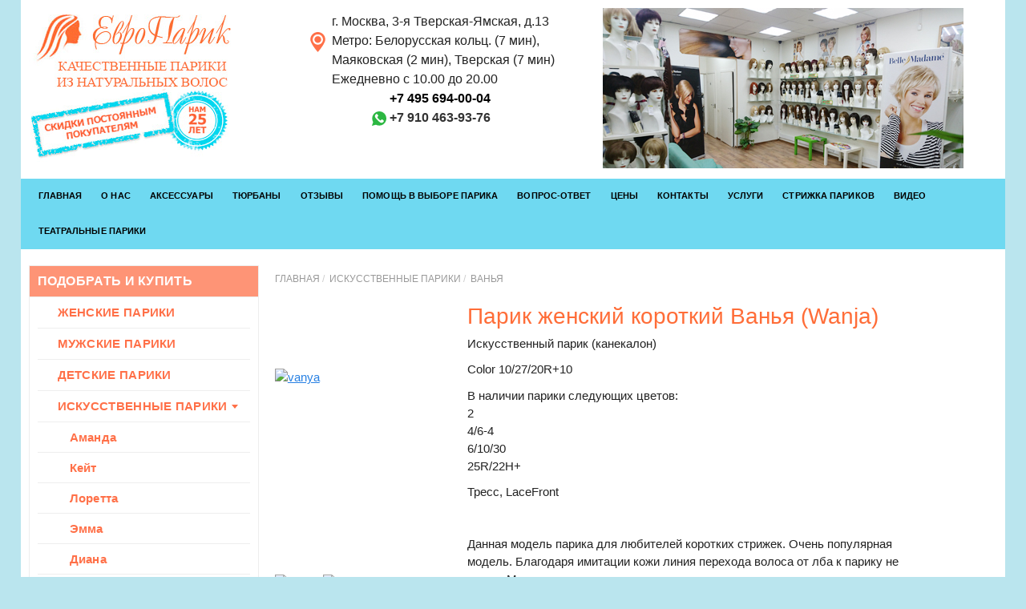

--- FILE ---
content_type: text/html; charset=utf-8
request_url: https://europarik.ru/iskusstvennye-pariki/vanya
body_size: 10949
content:
<!doctype html>
<html xmlns="http://www.w3.org/1999/xhtml" xml:lang="ru-ru" lang="ru-ru" dir="ltr">
<head>
	<meta name="viewport" content="width=device-width, initial-scale=1">
    <meta name="yandex-verification" content="1bda8385d24f23c2" />
	<script src="/templates/bseuroparik/js/jquery.min.js" type="text/javascript"></script>	
	<meta charset="utf-8" />
	<base href="https://europarik.ru/iskusstvennye-pariki/vanya" />
	<meta name="description" content="Салон Европарик предлагает натуральные парики, искусственные, комбинированные. В наличии женские, мужские и детские. Выгодные цены." />
	<title>Ванья - ЕвроПарик</title>
	<link href="/templates/bseuroparik/favicon.ico" rel="shortcut icon" type="image/vnd.microsoft.icon" />
	<link href="/templates/bseuroparik/css/bootstrap.css" rel="stylesheet" />
	<link href="https://europarik.ru/media/mod_simplecallback/css/simplecallback.css" rel="stylesheet" />
	<link href="https://europarik.ru/plugins/system/extbuttonback/assets/css/style.css" rel="stylesheet" />
	<style>
#scrollToTop {
	cursor: pointer;
	font-size: 0.9em;
	position: fixed;
	text-align: center;
	z-index: 9999;
	-webkit-transition: background-color 0.2s ease-in-out;
	-moz-transition: background-color 0.2s ease-in-out;
	-ms-transition: background-color 0.2s ease-in-out;
	-o-transition: background-color 0.2s ease-in-out;
	transition: background-color 0.2s ease-in-out;

	background: #121212;
	color: #FFFFFF;
	border-radius: 3px;
	padding-left: 12px;
	padding-right: 12px;
	padding-top: 12px;
	padding-bottom: 12px;
	right: 20px; bottom: 20px;
}

#scrollToTop:hover {
	background: #08C;
	color: #FFFFFF;
}

#scrollToTop > img {
	display: block;
	margin: 0 auto;
}
	</style>
	<script type="application/json" class="joomla-script-options new">{"csrf.token":"63f4e151d2b40a8ec268ad3cb3315ce2","system.paths":{"root":"","base":""},"joomla.jtext":{"JLIB_FORM_FIELD_INVALID":"\u041d\u0435\u043a\u043e\u0440\u0440\u0435\u043a\u0442\u043d\u043e \u0437\u0430\u043f\u043e\u043b\u043d\u0435\u043d\u043e \u043f\u043e\u043b\u0435:&#160;"}}</script>
	<script src="/media/system/js/core.js?7afd1ec030efd90184ad255046a3b8d3"></script>
	<script src="/media/plg_system_sl_scrolltotop/js/scrolltotop_mt.js"></script>
	<script src="/media/system/js/caption.js?7afd1ec030efd90184ad255046a3b8d3"></script>
	<script src="https://europarik.ru/media/mod_simplecallback/js/simplecallback.js"></script>
	<script src="/media/system/js/punycode.js?7afd1ec030efd90184ad255046a3b8d3"></script>
	<script src="/media/system/js/validate.js?7afd1ec030efd90184ad255046a3b8d3"></script>
	<script>
document.addEvent('domready', function() {
	new Skyline_ScrollToTop({
		'image':		'',
		'text':			'',
		'title':		'',
		'className':	'scrollToTop',
		'duration':		500,
		'transition':	Fx.Transitions.linear
	});
});jQuery(window).on('load',  function() {
				new JCaption('img.caption');
			});;jQuery(function($){ initTooltips(); $("body").on("subform-row-add", initTooltips); function initTooltips (event, container) { container = container || document;$(container).find(".hasTooltip").tooltip({"html": true,"container": "body"});} });
	</script>
	<script type="application/ld+json">
{
    "@context": "https:\/\/schema.org",
    "@type": "WebSite",
    "url": "https:\/\/europarik.ru\/",
    "potentialAction": {
        "@type": "SearchAction",
        "target": "https:\/\/europarik.ru\/index.php?option=com_search&searchphrase=all&searchword={search_term}",
        "query-input": "required name=search_term"
    }
}
</script>
<script type="application/ld+json">
{
    "@context": "https:\/\/schema.org",
    "@type": "BreadcrumbList",
    "itemListElement": [
        {
            "@type": "ListItem",
            "position": 1,
            "item": {
                "@id": "https:\/\/europarik.ru\/iskusstvennye-pariki\/iskusstvennye-pariki",
                "name": "\u0418\u0421\u041a\u0423\u0421\u0421\u0422\u0412\u0415\u041d\u041d\u042b\u0415 \u041f\u0410\u0420\u0418\u041a\u0418"
            }
        },
        {
            "@type": "ListItem",
            "position": 2,
            "item": {
                "@id": "https:\/\/europarik.ru\/iskusstvennye-pariki\/vanya\/vanya",
                "name": "\u0412\u0430\u043d\u044c\u044f"
            }
        }
    ]
}
</script>

		<link href="https://fonts.googleapis.com/css?family=Roboto+Condensed:400,700&amp;subset=cyrillic-ext" rel="stylesheet">
	<link rel="stylesheet" href="/templates/bseuroparik/css/bootstrap.offcanvas.css">
	<link rel="stylesheet" href="/templates/bseuroparik/css/style.css">
</head>
	<body class="default">
    <meta name="yandex-verification" content="1bda8385d24f23c2" />
	<div id="main">
		<header>
		<div class="container">
			<div class="row">
			<div class="col-xs-12 col-sm-12 col-md-3 col-lg-3" id="logo">
				<a class="logo-image" href="/">
				<img src="https://europarik.ru/images/templates/logo.png" alt="ЕвроПарик" />									</a>
				<div class="top-link">
				

<div class="custom  call_btn"  >
	<p><a href="/glavnaya/skidki-i-aktsii" target="_blank" rel="noopener noreferrer"> <img src="/images/templates/sale_top.gif" alt="Скидки и акции на парики в Москве" /> </a></p></div>

				</div>
			</div>
			<div class="col-xs-12 col-sm-6 col-md-4 col-lg-4">
				<div class="top_address">
				

<div class="custom "  >
	<ul style="font-size: medium;">
<li>г. Москва, 3-я Тверская-Ямская, д.13</li>
<li>Метро: Белорусская кольц. (7 мин),</li>
<li>Маяковская (2 мин), Тверская (7 мин)</li>
<li>Ежедневно с 10.00 до 20.00</li>
</ul></div>

				</div>
				<div class="top-contact">
				

<div class="custom tell_list"  >
	<div><strong><a style="color: black; font-size: 16px;" href="tel:+74956940004">+7 495 694-00-04</a></strong></div>
<p><a class="whatsapp" href="https://api.whatsapp.com/send?phone=79104639376&amp;text=Добрый день!%20Я%20хочу%20задать%20вопрос" type="button"><img style="width: 18px; height: 18px;" src="[data-uri]" /> +7 910 463-93-76</a></p>
<!-- p><span style="background-color: #ff0000; color: #ffffff;"> Поздравляем всех с Новым годом!</span><br /><strong><span style="background-color: #ff0000; color: #ffffff;"> 1, 2, 7 января у нас выходной.</span></strong></p --></div>

				</div>
			</div>
			
			<div class="col-xs-12 col-sm-6 col-md-5 col-lg-5">
				

<div class="custom "  >
	<a href="/" alt="Большой выбор париков Москва"><img src="/images/head3.jpg" alt="Большой выбор париков"/></a>
</div>

			</div>
			</div> 
		</div> 
	</header>
	
<nav id="mainnav" class="navbar navbar-inverse"  role="navigation">
 <div class="navbar-inner">
  <div class="container">
  <div class="navbar-header">
  
	<button type="button" class="navbar-toggle offcanvas-toggle pull-right" data-toggle="offcanvas" data-target="#js-bootstrap-offcanvas" style="float:left;">
	<span class="sr-only">Toggle navigation</span>
		<span>
		<span class="icon-bar"></span>
		<span class="icon-bar"></span>
		<span class="icon-bar"></span>
		</span>
    </button>
  </div>
  
  <div class="navbar-offcanvas navbar-offcanvas-touch" id="js-bootstrap-offcanvas">
	<ul class="nav menu  nav navbar-nav">
<li class="item-112 parent"><a href="/" ><span>Главная</span></a></li><li class="item-312"><a href="/o-nas" ><span>О нас</span></a></li><li class="item-113"><a href="/aksessuary" ><span>Аксессуары</span></a></li><li class="item-114 parent"><a href="/tyurbany" ><span>Тюрбаны</span></a></li><li class="item-116"><a href="/reviews" ><span>Отзывы</span></a></li><li class="item-117"><a href="/vybor-parika" ><span>Помощь в выборе парика</span></a></li><li class="item-118"><a href="/questions" ><span>Вопрос-Ответ</span></a></li><li class="item-239"><a href="/articles/parik-cena-3" ><span>Цены</span></a></li><li class="item-119"><a href="/contacts" ><span>Контакты</span></a></li><li class="item-366"><a href="/uslugi" ><span>Услуги</span></a></li><li class="item-379"><a href="/strizhka-parikov" ><span>Стрижка париков</span></a></li><li class="item-399"><a href="/video1" ><span>ВИДЕО</span></a></li><li class="item-409"><a href="/teatralnie-pariki" ><span>Театральные парики</span></a></li></ul>

	<!-- OFFCANVAS SIDEBAR -->
	    <div class="offcanvas" id="offcanvas-body">
	<div class="offcanvas-body">
    <div class="md_card cat_menu all-categories" ><div class="md_title"><span>Подобрать и купить</span></div><ul class="nav menu  all-categories">
<li class="item-120 parent"><a href="/zhenskie-pariki" ><span>ЖЕНСКИЕ ПАРИКИ</span></a></li><li class="item-121 parent"><a href="/muzhskie-pariki" ><span>МУЖСКИЕ ПАРИКИ</span></a></li><li class="item-122 parent"><a href="/detskie-pariki" ><span>ДЕТСКИЕ ПАРИКИ</span></a></li><li class="item-159 active dropdown deeper parent"><a class=" dropdown-toggle" data-toggle="dropdown" href="#" ><span>ИСКУССТВЕННЫЕ ПАРИКИ<b class="caret"></b></span></a><ul class="dropdown-menu"><li class="item-179"><a href="/iskusstvennye-pariki/amanda" ><span>Аманда</span></a></li><li class="item-186"><a href="/iskusstvennye-pariki/kejt" ><span>Кейт</span></a></li><li class="item-175"><a href="/iskusstvennye-pariki/loretta" ><span>Лоретта</span></a></li><li class="item-191"><a href="/iskusstvennye-pariki/emma" ><span>Эмма</span></a></li><li class="item-192"><a href="/iskusstvennye-pariki/diana" ><span>Диана</span></a></li><li class="item-193"><a href="/iskusstvennye-pariki/tiffani" ><span>Тиффани</span></a></li><li class="item-194"><a href="/iskusstvennye-pariki/linda" ><span>Линда</span></a></li><li class="item-195"><a href="/iskusstvennye-pariki/diva" ><span>Дива</span></a></li><li class="item-395"><a href="/iskusstvennye-pariki/nelli" ><span>Нелли</span></a></li><li class="item-396"><a href="/iskusstvennye-pariki/rona" ><span>Ронья</span></a></li><li class="item-397"><a href="/iskusstvennye-pariki/printsess" ><span>Принцесс</span></a></li><li class="item-398"><a href="/iskusstvennye-pariki/sonata" ><span>Соната</span></a></li><li class="item-400"><a href="/iskusstvennye-pariki/svea" ><span>Свеа</span></a></li><li class="item-252"><a href="/iskusstvennye-pariki/larisa" ><span>Лариса</span></a></li><li class="item-402"><a href="/iskusstvennye-pariki/cosima-soft" ><span>Косима Софт</span></a></li><li class="item-250"><a href="/iskusstvennye-pariki/sophia" ><span>София</span></a></li><li class="item-185"><a href="/iskusstvennye-pariki/sporty" ><span>Спорти</span></a></li><li class="item-243 current active"><a href="/iskusstvennye-pariki/vanya" ><span>Ванья</span></a></li><li class="item-178"><a href="/iskusstvennye-pariki/page" ><span>Пейдж</span></a></li><li class="item-403"><a href="/iskusstvennye-pariki/helena" ><span>Елена</span></a></li><li class="item-404"><a href="/iskusstvennye-pariki/rumba" ><span>Румба</span></a></li><li class="item-406"><a href="/iskusstvennye-pariki/kama" ><span>Кама</span></a></li><li class="item-407"><a href="/iskusstvennye-pariki/kit" ><span>Кит</span></a></li><li class="item-408"><a href="/iskusstvennye-pariki/vera" ><span>Вера</span></a></li></ul></li><li class="item-241"><a href="/naturalnyi-parik" ><span>НАТУРАЛЬНЫЕ ПАРИКИ</span></a></li></ul>
</div>
	</div>
    </div>
		<!-- //OFFCANVAS SIDEBAR -->
  </div>
  </div>
 </div>
</nav>
		
<div class="container content-body">
	<div class="row">
			<div class="hidden-xs hidden-sm col-md-3 col-lg-3">
			<div class="md_card cat_menu all-categories" ><div class="md_title"><span>Подобрать и купить</span></div><ul class="nav menu  all-categories">
<li class="item-120 parent"><a href="/zhenskie-pariki" ><span>ЖЕНСКИЕ ПАРИКИ</span></a></li><li class="item-121 parent"><a href="/muzhskie-pariki" ><span>МУЖСКИЕ ПАРИКИ</span></a></li><li class="item-122 parent"><a href="/detskie-pariki" ><span>ДЕТСКИЕ ПАРИКИ</span></a></li><li class="item-159 active dropdown deeper parent"><a class=" dropdown-toggle" data-toggle="dropdown" href="#" ><span>ИСКУССТВЕННЫЕ ПАРИКИ<b class="caret"></b></span></a><ul class="dropdown-menu"><li class="item-179"><a href="/iskusstvennye-pariki/amanda" ><span>Аманда</span></a></li><li class="item-186"><a href="/iskusstvennye-pariki/kejt" ><span>Кейт</span></a></li><li class="item-175"><a href="/iskusstvennye-pariki/loretta" ><span>Лоретта</span></a></li><li class="item-191"><a href="/iskusstvennye-pariki/emma" ><span>Эмма</span></a></li><li class="item-192"><a href="/iskusstvennye-pariki/diana" ><span>Диана</span></a></li><li class="item-193"><a href="/iskusstvennye-pariki/tiffani" ><span>Тиффани</span></a></li><li class="item-194"><a href="/iskusstvennye-pariki/linda" ><span>Линда</span></a></li><li class="item-195"><a href="/iskusstvennye-pariki/diva" ><span>Дива</span></a></li><li class="item-395"><a href="/iskusstvennye-pariki/nelli" ><span>Нелли</span></a></li><li class="item-396"><a href="/iskusstvennye-pariki/rona" ><span>Ронья</span></a></li><li class="item-397"><a href="/iskusstvennye-pariki/printsess" ><span>Принцесс</span></a></li><li class="item-398"><a href="/iskusstvennye-pariki/sonata" ><span>Соната</span></a></li><li class="item-400"><a href="/iskusstvennye-pariki/svea" ><span>Свеа</span></a></li><li class="item-252"><a href="/iskusstvennye-pariki/larisa" ><span>Лариса</span></a></li><li class="item-402"><a href="/iskusstvennye-pariki/cosima-soft" ><span>Косима Софт</span></a></li><li class="item-250"><a href="/iskusstvennye-pariki/sophia" ><span>София</span></a></li><li class="item-185"><a href="/iskusstvennye-pariki/sporty" ><span>Спорти</span></a></li><li class="item-243 current active"><a href="/iskusstvennye-pariki/vanya" ><span>Ванья</span></a></li><li class="item-178"><a href="/iskusstvennye-pariki/page" ><span>Пейдж</span></a></li><li class="item-403"><a href="/iskusstvennye-pariki/helena" ><span>Елена</span></a></li><li class="item-404"><a href="/iskusstvennye-pariki/rumba" ><span>Румба</span></a></li><li class="item-406"><a href="/iskusstvennye-pariki/kama" ><span>Кама</span></a></li><li class="item-407"><a href="/iskusstvennye-pariki/kit" ><span>Кит</span></a></li><li class="item-408"><a href="/iskusstvennye-pariki/vera" ><span>Вера</span></a></li></ul></li><li class="item-241"><a href="/naturalnyi-parik" ><span>НАТУРАЛЬНЫЕ ПАРИКИ</span></a></li></ul>
</div><div class="md_card " >

<div class="custom "  >
	<p><a href="/zhenskie-pariki" target="_blank" rel="noopener noreferrer"> <img style="width: 100%;" src="/images/ani-aida.gif" alt="ani aida" /> </a></p></div>
</div><div class="md_card " >

<div class="custom "  >
	<a href="/glavnaya/skidki-i-aktsii" target="_blank">
  <img src="/images/templates/0003-2.jpg" style="width: 100%;" alt="Скидки на парики и аксессуары"/>
</a></div>
</div><div class="md_card " >

<div class="custom "  >
	<p><img src="/images/index.jpg" alt="" width="279" height="169" /></p>
<p style="font-size: 18px; line-height: 1.3; text-align: center;">В парике 100%имитация кожного покрова.</p>
<p style="font-size: 18px; line-height: 1.3; text-align: center;"><br /> Ну кто бы мог подумать,<br /> что это накладка?! <img src="/images/canva-photo-editor-15.png" alt="" /></p>
<p> </p>
<p style="font-size: 18px; line-height: 1.3; text-align: center;"><img src="/images/canva-photo-editor-16.png" alt="" /></p>
<p><iframe src="https://www.youtube.com/embed/t5qy1OTUi8c" width="300" height="169" frameborder="0" allowfullscreen="allowfullscreen"></iframe></p></div>
</div>
		</div>

	
	<div class="col-xs-12 col-sm-12 col-md-9 col-lg-9">
			<div class="breadcrumbs-nav">
			
<ul itemscope itemtype="https://schema.org/BreadcrumbList" class="breadcrumb">

				<li itemprop="itemListElement" itemscope itemtype="https://schema.org/ListItem">
									<a itemprop="item" href="/" class="pathway"><span itemprop="name">Главная</span></a>
				
									
								<meta itemprop="position" content="1">
			</li>
					<li itemprop="itemListElement" itemscope itemtype="https://schema.org/ListItem">
									<a itemprop="item" href="/iskusstvennye-pariki" class="pathway"><span itemprop="name">ИСКУССТВЕННЫЕ ПАРИКИ</span></a>
				
									
								<meta itemprop="position" content="2">
			</li>
					<li itemprop="itemListElement" itemscope itemtype="https://schema.org/ListItem" class="active">
				<span itemprop="name">
					Ванья				</span>
				<meta itemprop="position" content="3">
			</li>
		</ul>

		</div>
		
	
		
	
		<div id="system-message-container">
	</div>

	<div class="item-page" itemscope itemtype="https://schema.org/Article">
	<meta itemprop="inLanguage" content="ru-RU" />
	
		
						
		
	
	
		
									<div itemprop="articleBody">
		<table style="width: 800px;" border="0">
<tbody>
<tr>
<td style="width: 240px;"><a class="zoom" href="/media/img/hair_collection/Wanja SF_Honey-Toast_188.jpg" target="_blank" rel="noopener noreferrer"><img src="/media/img/hair_collection/Wanja SF_Honey-Toast_188.jpg" alt="vanya" width="217" height="326" /></a></td>
<td rowspan="2">
<h1>Парик женский короткий Ванья (Wanja)</h1>
<div>
<p>Искусственный парик (канекалон)</p>
<p>Color 10/27/20R+10</p>
<p>В наличии парики следующих цветов:<br /> 2<br />4/6-4<br />6/10/30<br />25R/22H+</p>
<p>Тресс, LaceFront</p>
<p> </p>
<p>Данная модель парика для любителей коротких стрижек. Очень популярная модель. Благодаря имитации кожи линия перехода волоса от лба к парику не видна. Можно смело зачесывать волос назад вверх не опасаясь что кто-то может заметить, что это не ваши волосы. Если купить парик Ванья, то вы забудете о проблемах с укладкой волос,так как волос в этом парике легко меняет направление. В нашем салоне париков вам помогут подобрать добротный, стильный, удобный парик. Вы будете с удовольствием этот парик носить.</p>
<p> <span style="font-size: 12pt;"><strong>Цена парика: 34600 руб.</strong></span></p>
</div>
</td>
<td> </td>
<td> </td>
</tr>
<tr>
<td>
<p><a class="zoom" href="/media/img/hair_collection/Wanja SF_Dark-Red-Mix_1938.jpg" target="_blank" rel="noopener noreferrer"><img src="/media/img/hair_collection/Wanja SF_Dark-Red-Mix_1938.jpg" alt="vanya" width="104" height="156" /></a> <a class="zoom" href="/media/img/hair_collection/wanja.jpg" target="_blank" rel="noopener noreferrer"><img src="/media/img/hair_collection/wanja.jpg" alt="парик vanya" width="104" height="156" /></a></p>
</td>
<td> </td>
<td> </td>
</tr>
</tbody>
</table> 	</div>

	
							<br>
<br>
<button class="btn btn-lg btn-danger" data-simplecallback-open="129">Записаться на примерку</button>
<br>
<br>
</div>

			
		
	</div>

	
	</div>
</div>
	
<div class="container promo">
	<div class="row">	
		</div>
	<div class="row">
		</div>
</div>
	
<footer id="footer">
	<div class="container">
		<div class="row">
						
						
						
			<div class="col-xs-12">
		
			</div>
		</div>
	</div>
	<section class="copyright">
		<div class="container">
			<div class="row">
				<div class="col-md-12">
					
				</div>
			</div>
		</div>
	</section>
</footer>
	<div style="display: none;">
        
<form
    id="simplecallback-129"
    action="https://europarik.ru/index.php?option=com_ajax&module=simplecallback&format=json"
    class="form-inline simplecallback simplecallback-overlayed"
    method="post"
    data-simplecallback-phone-mask='+7 (000) 000-00-00'    data-simplecallback-form data-simplecallback-form-overlayed    >

            <div class="simplecallback-loading-svg">
            <svg width='30px' height='30px' xmlns="http://www.w3.org/2000/svg" viewBox="0 0 100 100" preserveAspectRatio="xMidYMid" class="uil-default"><rect x="0" y="0" width="100" height="100" fill="none" class="bk"></rect><rect  x='46.5' y='40' width='7' height='20' rx='5' ry='5' fill='#00b2ff' transform='rotate(0 50 50) translate(0 -30)'>  <animate attributeName='opacity' from='1' to='0' dur='1s' begin='0s' repeatCount='indefinite'/></rect><rect  x='46.5' y='40' width='7' height='20' rx='5' ry='5' fill='#00b2ff' transform='rotate(30 50 50) translate(0 -30)'>  <animate attributeName='opacity' from='1' to='0' dur='1s' begin='0.08333333333333333s' repeatCount='indefinite'/></rect><rect  x='46.5' y='40' width='7' height='20' rx='5' ry='5' fill='#00b2ff' transform='rotate(60 50 50) translate(0 -30)'>  <animate attributeName='opacity' from='1' to='0' dur='1s' begin='0.16666666666666666s' repeatCount='indefinite'/></rect><rect  x='46.5' y='40' width='7' height='20' rx='5' ry='5' fill='#00b2ff' transform='rotate(90 50 50) translate(0 -30)'>  <animate attributeName='opacity' from='1' to='0' dur='1s' begin='0.25s' repeatCount='indefinite'/></rect><rect  x='46.5' y='40' width='7' height='20' rx='5' ry='5' fill='#00b2ff' transform='rotate(120 50 50) translate(0 -30)'>  <animate attributeName='opacity' from='1' to='0' dur='1s' begin='0.3333333333333333s' repeatCount='indefinite'/></rect><rect  x='46.5' y='40' width='7' height='20' rx='5' ry='5' fill='#00b2ff' transform='rotate(150 50 50) translate(0 -30)'>  <animate attributeName='opacity' from='1' to='0' dur='1s' begin='0.4166666666666667s' repeatCount='indefinite'/></rect><rect  x='46.5' y='40' width='7' height='20' rx='5' ry='5' fill='#00b2ff' transform='rotate(180 50 50) translate(0 -30)'>  <animate attributeName='opacity' from='1' to='0' dur='1s' begin='0.5s' repeatCount='indefinite'/></rect><rect  x='46.5' y='40' width='7' height='20' rx='5' ry='5' fill='#00b2ff' transform='rotate(210 50 50) translate(0 -30)'>  <animate attributeName='opacity' from='1' to='0' dur='1s' begin='0.5833333333333334s' repeatCount='indefinite'/></rect><rect  x='46.5' y='40' width='7' height='20' rx='5' ry='5' fill='#00b2ff' transform='rotate(240 50 50) translate(0 -30)'>  <animate attributeName='opacity' from='1' to='0' dur='1s' begin='0.6666666666666666s' repeatCount='indefinite'/></rect><rect  x='46.5' y='40' width='7' height='20' rx='5' ry='5' fill='#00b2ff' transform='rotate(270 50 50) translate(0 -30)'>  <animate attributeName='opacity' from='1' to='0' dur='1s' begin='0.75s' repeatCount='indefinite'/></rect><rect  x='46.5' y='40' width='7' height='20' rx='5' ry='5' fill='#00b2ff' transform='rotate(300 50 50) translate(0 -30)'>  <animate attributeName='opacity' from='1' to='0' dur='1s' begin='0.8333333333333334s' repeatCount='indefinite'/></rect><rect  x='46.5' y='40' width='7' height='20' rx='5' ry='5' fill='#00b2ff' transform='rotate(330 50 50) translate(0 -30)'>  <animate attributeName='opacity' from='1' to='0' dur='1s' begin='0.9166666666666666s' repeatCount='indefinite'/></rect></svg>        </div>
        <div class="simplecallback-close" data-simplecallback-close>&times;</div>
        <div class=' clb_title'>Запись на примерку</div>    	<div class="descr_text clearfix">
	<img src="[data-uri]" >
	<p>Наши специалисты перезвонят Вам в самое ближайшее время. <br><small style="color: #888;">Работаем с 10-00 до 20-00</small></p>
	</div>

    <div class="form-group">
        <label>Ваше имя</label>
        <input type="text" name="simplecallback_name" required class="form-control" autocomplete="off" placeholder="Ваше имя"/>
        
    </div>
    <div class="form-group">
        <label>Телефон</label>
        <input type="text" name="simplecallback_phone" required class="form-control" autocomplete="off" />
        
    </div>

    
            <div class="form-group">
            <img src="https://europarik.ru/modules/mod_simplecallback/captcha.php?id=129" width="150" height="40" alt="captcha" class="simplecallback-captcha">
            <input type="text" name="simplecallback_captcha" required class="input-block-level" autocomplete="off" />
        </div>
    
        <input type="text" name="simplecallback_username" class="simplecallback-username" maxlength="10">
        <input type="hidden" name="63f4e151d2b40a8ec268ad3cb3315ce2" value="1" />        <input type="hidden" name="module_id" value="129" />
        <input type="hidden" name="Itemid" value="243">
        <input type="hidden" name="simplecallback_page_title" value="Ванья - ЕвроПарик">
        <input type="hidden" name="simplecallback_page_url" value="https://europarik.ru/iskusstvennye-pariki/vanya">
        <input type="hidden" name="simplecallback_custom_data" value="">
        <button type="submit" class="btn btn-default clb_btn">Отправить</button>
    
</form>

	</div>
	<script src="/templates/bseuroparik/js/bootstrap.js" type="text/javascript"></script>
	<script src="/templates/bseuroparik/js/bootstrap.offcanvas.js"></script>
</div>
<!-- Yandex.Metrika counter -->
<script type="text/javascript" >
    (function (d, w, c) {
        (w[c] = w[c] || []).push(function() {
            try {
                w.yaCounter36647050 = new Ya.Metrika({
                    id:36647050,
                    clickmap:true,
                    trackLinks:true,
                    accurateTrackBounce:true,
                    webvisor:true
                });
            } catch(e) { }
        });

        var n = d.getElementsByTagName("script")[0],
            s = d.createElement("script"),
            f = function () { n.parentNode.insertBefore(s, n); };
        s.type = "text/javascript";
        s.async = true;
        s.src = "https://mc.yandex.ru/metrika/watch.js";

        if (w.opera == "[object Opera]") {
            d.addEventListener("DOMContentLoaded", f, false);
        } else { f(); }
    })(document, window, "yandex_metrika_callbacks");
</script>
<noscript><div><img src="https://mc.yandex.ru/watch/36647050" style="position:absolute; left:-9999px;" alt="" /></div></noscript>
<!-- /Yandex.Metrika counter -->

<!-- Yandex.Metrika counter -->
<script type="text/javascript" >
   (function(m,e,t,r,i,k,a){m[i]=m[i]||function(){(m[i].a=m[i].a||[]).push(arguments)};
   m[i].l=1*new Date();k=e.createElement(t),a=e.getElementsByTagName(t)[0],k.async=1,k.src=r,a.parentNode.insertBefore(k,a)})
   (window, document, "script", "https://mc.yandex.ru/metrika/tag.js", "ym");

   ym(36646905, "init", {
        clickmap:true,
        trackLinks:true,
        accurateTrackBounce:true,
        webvisor:true
   });
</script>
<noscript><div><img src="https://mc.yandex.ru/watch/36646905" style="position:absolute; left:-9999px;" alt="" /></div></noscript>
<!-- /Yandex.Metrika counter -->

<script type="text/javascript">

    window.dgSocialWidgetData = {

        widgetId: '3dcbc1ac-4bad-4ed7-8526-40666cd8f3df',

        apiUrl: 'https://app.daily-grow.com/sw/api/v1',

    };

</script>

<script type="text/javascript" src="https://app.daily-grow.com/social-widget/init.js" defer></script>
      
<input type="button" class="ext-buttonback " value="Назад" onclick="history.go(-1);">  </body>

</html>

--- FILE ---
content_type: text/css
request_url: https://europarik.ru/templates/bseuroparik/css/style.css
body_size: 15894
content:
body {
	font-family: Roboto, Arial, 'Arial Unicode MS', Helvetica, Sans-Serif;
	font-weight: normal;
    font-style: normal;
	color: #222;
	background:#BAE5EE;}
div#main {
    width: 95%;
    max-width: 1320px;
    margin: 0 auto;
    background: #fff;
}
@media (max-width: 1290px) {
div#main {
    width: 96%;
}
}
@media (max-width: 750px) {
div#main {
    width: 100%;
}
}
.row {
	overflow: hidden;
}

.container {
	width:100%;
}

img {max-width:100%;}
.item-page ul {
	padding:0;
}
.item-page ul li {
    padding-left: 20px;
    list-style: none;
}
.item-page ul > li:before {
content: url(../images/blockbullets.png);
    margin-right: 12px;
    bottom: 2px;
    position: relative;
    display: inline-block;
    vertical-align: middle;
    font-size: 0;
    line-height: 0;
    margin-left: -20px;
}


.home_page .md_card.cat_list {}
	
.djslider-default {
  margin-top:10px;
}


.home_page .content-body {
	margin-bottom:0;
}



header {
    padding: 10px 0;
}

.content-body {
    margin-bottom: 40px;
    margin-top: 20px;
}


a.logo-image img {
    width: auto;
}

@media only screen and (max-width: 990px) { 
#logo {
    text-align: center;
    margin-bottom: 10px;
}

}
.top_address,
.top-contact {
	display: flex;
	justify-content: center;
}

@media (max-width: 550px) {
#logo {
    text-align: center;
    margin-bottom: 10px;
}
a.logo-image img {
	max-height: 65px;
}
.top_address,
.top-contact {
margin-bottom:10px;
}
}
.tell_list {
	display: inline-block;
	text-align: right;
}
.top_address ul,
.tell_list ul {
    padding: 0;
    margin-bottom: 0;
    margin-left: 30px;
    list-style: none;
    font-size: 14px;
    margin-top: 5px;
}

.top_address ul:before,
.tell_list ul:before {
	content: '';
    display: table;
    margin-left: -30px;
    margin-top: 25px;
    float: left;
    width: 25px;
    height: 25px;
    background-size: contain;
    background-repeat: no-repeat;
}
.tell_list ul:before {
	background-image:  url([data-uri]);
}
.top_address ul:before {
	background-image: url([data-uri]);
}
.tell_list li a {
	color:#333;
	text-decoration:none;
}
.top_address li span,
.tell_list li span {
    font-weight: bold;
    font-size: 16px;
}
.top-contact a.whatsapp {
    color: #333;
    text-decoration: none;
    font-size: 16px;
    font-weight: bold;
    float: right;
}
.call_btn {}

div#js-bootstrap-offcanvas {
	height: 100%!important;
}
@media (max-width: 991px) {
.navbar-inverse .navbar-nav > li > a {
    color: #333;
}
}

nav#top-nav {
	webkit-box-shadow: 0 0 6px rgba(0, 0, 0, .26);
    -moz-box-shadow: 0 0 6px rgba(0, 0, 0, .26);
    box-shadow: 0 0 6px rgba(0, 0, 0, .26);
	text-transform:uppercase;
}


div#offcanvas-body {
    margin: 7.5px -10px;
	background:#fafafa;
}


/**/
#offcanvas-body div.mod_cat_title {
    background: #e30613;
    color: #fff;
    padding: 8px 3px 8px 40px;
    font-size: 18px;
    margin: 0;
    position: relative;
    border: none;
}
div.mod_cat_title:before {
	content: '';
    display: inline-block;
    left: 10px;
    position: absolute;
    width: 23px;
    height: 23px;
    background: url(/templates/makeweb/images/cat.svg) no-repeat center center;
    -moz-background-size: cover;
    -o-background-size: cover;
    background-size: cover;
}


.top_menu {
    background-color: #fafafa;
    border-bottom: 1px solid #eee;
    line-height: 35px;
}
.top_menu span {	
}


div.md_card {
    position: relative;
    display: block;
	margin-bottom: 40px;
}
.md_card div.custom {

}

/* md style default */ 
div.md_card {}

.md_card {}

div.md_title {
    font-size: 23px;
    font-weight: bold;
    margin: 0 0 15px 0;
    padding: 0 0 10px 0;
    border-bottom: 1px solid #fe9476;
    color: #fe9476;
}
/* md style default end */ 


.cat_menu {}
.cat_menu .md_title {
	margin-bottom: 0;
    border: 1px solid #eee;
    padding: 5px 10px;
    text-transform: uppercase;
    font-size: 16px;
    letter-spacing: 0.3px;
    line-height: 28px;
    font-weight: bold;
    background: #FE9476;
    color: #fff;
}
ul.all-categories {
    border-bottom: 1px solid #eee;
    border-right: 1px solid #eee;
    border-left: 1px solid #eee;
    padding: 0!important;
}
ul.all-categories li {
	padding:0!important;
}

ul.all-categories li a {
	cursor: pointer;
    padding: 8px 2px 8px 25px;
    display: block;
    font-weight: bold;
    letter-spacing: 0.3px;
    color: #ff7048;
}
.all-categories .nav .open > a, .all-categories .nav .open > a:hover, .all-categories .nav .open > a:focus,
.all-categories .dropdown-menu > .active > a,
.all-categories .dropdown-menu > .active > a:hover, 
.all-categories .dropdown-menu > .active > a:focus {
	color:#000;
	background:none;
}
ul.all-categories li:hover > a,
ul.all-categories li:focus > a,
ul.all-categories li:active > a {
	color: #000;
    background-color: transparent;
}
ul.all-categories li {
    border-top: 1px solid #eee;
    position: relative;
    margin: 0 10px;
}

.all-categories a:before {
    content: '';
    display: block;
    margin-left: -15px;
    position: absolute;
    top: 15px;
    float: left;
    width: 7px;
    height: 7px;
    background: url(../images/blockbullets.png);
    background-size: contain;
    background-repeat: no-repeat;
    background-position: center;
}
ul.all-categories li:first-child {
    border-top: none; 
   }
ul.all-categories li ul {
    padding: 0!important;
    background: none;
    position: inherit;
    display: block;
    width: 100%;
    box-shadow: none;
    margin: 0;
    border: none;
    float: initial;
}
ul.all-categories li ul li a {
    padding-left: 40px;
}
ul.all-categories li ul li {
	margin:0;
}
ul.all-categories li ul li:first-child {
	border-top:1px solid #eee;
}
ul.all-categories li img {
    height: 23px;
    margin-right: 5px;
}
.article_menu {}
@media (min-width: 550px) {
.article_menu ul {
	list-style-position: inside;
  -moz-column-count: 2; /* Firefox */
  -webkit-column-count: 2; /* Safari and Chrome */
  column-count: 2;
  list-style-type: decimal;
}
}
.article_menu ul li {}
.article_menu ul li a {
    padding: 0;
    display: inline-block;
    font-size: 15px;
    color: #000;
}
.article_menu ul li a:focus,
.article_menu ul li a:active,
.article_menu ul li a:hover {
	background:none;
}
/*  category_shop */

/* banner */
.banner.banner-left {
width: 100%;
}
.banner.effect-apollo {
  display: inline-block;
  position: relative;
  overflow: hidden;
  text-align: center;
  cursor: pointer;

}
.banner.effect-apollo img {
    width: 100%;
    margin: 0 auto;
    position: relative;
    display: block;
    opacity: 0.95;
    -webkit-transition: opacity 0.35s, -webkit-transform 0.35s;
    transition: opacity 0.35s, transform 0.35s;
    -webkit-transform: scale3d(1.05,1.05,1);
    transform: scale3d(1.05,1.05,1);
}
.banner.effect-apollo:before {
  position: absolute;
  top: -150px;
  left: -150px;
  width: 100%;
  height: 100%;
  background: rgba(255,255,255,0.5);
  content: '';
  z-index: 1;
  -webkit-transition: -webkit-transform 0.6s;
  transition: transform 0.6s;
  -webkit-transform: scale3d(1.9,1.4,1) rotate3d(0,0,-1,30deg) translate3d(0,-100%,0);
  transform: scale3d(1.9,1.4,1) rotate3d(0,0,-1,30deg) translate3d(0,-100%,0);
}
.banner.effect-apollo:hover:before {
  -webkit-transform: scale3d(1.9,1.4,1) rotate3d(0,0,-1,30deg) translate3d(0,200%,0);
  transform: scale3d(1.9,1.4,1) rotate3d(0,0,-1,30deg) translate3d(0,300%,0);
}
.banner.effect-apollo:hover img {
  opacity: 0.6;
  -webkit-transform: scale3d(1,1,1);
  transform: scale3d(1,1,1);
}
.banner a:before, .banner a:after {
    position: absolute;
    content: '';
    z-index: 1;
    -webkit-transform: scale(0,1);
    -moz-transform: scale(0,1);
    -ms-transform: scale(0,1);
    -o-transform: scale(0,1);
    transform: scale(0,1);
    -moz-transition: opacity 0.35s, -moz-transform 0.35s;
    -ms-transition: opacity 0.35s, -ms-transform 0.35s;
    -o-transition: opacity 0.35s, -o-transform 0.35s;
    -webkit-transition: opacity 0.35s, -webkit-transform 0.35s;
    transition: opacity 0.35s, transform 0.35s;
    opacity: 0;
}
.banner a:before {
    top: 12%;
    right: 2%;
    bottom: 13%;
    left: 2%;
    border-top: 2px solid #fff;
    border-bottom: 2px solid #fff;
    -webkit-transform-origin: 0 0;
    transform-origin: 0 0;
}
.banner a:after {
	top: 7%;
    right: 10%;
    bottom: 7%;
    left: 10%;
    border-right: 2px solid #fff;
    border-left: 2px solid #fff;
    -webkit-transform-origin: 100% 0;
    transform-origin: 100% 0;
}
.banner a:hover:before, .banner a:hover:after {
    opacity: 1;
    -webkit-transform: scale(1);
    -moz-transform: scale(1);
    -ms-transform: scale(1);
    -o-transform: scale(1);
    transform: scale(1);
}
.banner_descr {
    font-family: 'Roboto Condensed', sans-serif;
    position: absolute;
    display: block;
    bottom: 50px;
    left: 35px;
    text-align: left;
    z-index: 10;
    font-size: 16px;
    transition: all 0.3s ease-in-out 0s;
    opacity: 0.9;
}
.banner_descr .banner_title {
    display: inline-block;
    font-size: 23px;
    line-height: 1.3;
    font-weight: 600;
    color: #ffffff;
    padding: 2px 10px;
    background: #fe9476;
    margin-bottom: 5px;
}
.banner_descr p {
    color: #fff;
    font-weight: 600;
    background: #000;
    padding: 2px 5px;
}
.banner:hover .banner_descr {
    bottom: 105px;

}
/* banner */

.item-page {}
.item-page .icons {
	position: absolute;
	right: 25px;
}
.item-page h1,
.item-page h2,
.item-page h3,
.item-page h4 {
	color: #FF6D38;
}
.item-page h3 {
    margin-top: 6px;
    margin-bottom: 8px;
    font-size: 20px;
    font-family: Roboto, Arial, 'Arial Unicode MS', Helvetica, Sans-Serif;
    font-weight: normal;
    font-style: normal;
    text-align: center;
}
.home .item-page a {
	text-decoration:none;
}
/* footer */ 

footer {
    padding-top: 20px;
    padding-bottom: 30px;
    color: #000;
    background: #6fd9f1;
}
footer a {
	color:#fafafa;
}
footer ul {
	list-style: none;
    margin-left: 0;
    margin-bottom: 0;
    padding-left: 0;
}

#foot-nav {}
ul#foot-nav {
	padding:0;
	margin:0;
}
ul#foot-nav li {
	padding:0;
	margin:0;
}
ul#foot-nav li a {
	padding: 0;
    line-height: 25px;
    display: initial;
}

#footer a:hover,
#footer a:focus,
#footer a:active {
	text-decoration:underline;
	color:#ddd;
}
ul#foot-nav li > a:hover, a:focus, a:active {
	background:transparent;
	text-decoration:underline;
	color:#ddd;
}
#footer .md_card div.md_title {
    border: none;
    color: #fff;
    line-height: 1.2;
    font-size: 23px;
    margin-bottom: 10px;
    padding-bottom: 0;
}
#footer .md_card div.md_title:after {
	display:none;
}
#footer i.ico-cart {
	filter: invert(100%);
}
#footer .ksm-module-minicart {
	padding: 0;
}
#footer ul.msg_link li {
    margin-left: 0;
    margin-right: 10px;
    line-height: unset;
}
#footer ul.msg_link li a,
#footer .msg_link strong {
	color:#fff;
}


.contact-list {
    line-height: 1.5;
}
.contact-list li i {
    color: #6b7c88;
    font-size: 15px;
    margin-right: 8px;
}


/* copyright */ 
.copyright {
    font-size: 12px;
    padding: 5px 0 5px;
    margin-top: 10px;
    border-top: 1px solid #56cde8;
	}
.copyright small {
    margin-bottom: 5px;
}
#contact-form {}
#contact-form input {
	padding: 4px 0;
    width: 80%;
}
#contact-form textarea {
	width:90%;
}

.simplecallback-overlayed .descr_text {
    display: block;
    padding: 5px 0px;
    text-align: left;
}
.simplecallback-overlayed .descr_text img {  
    width: 40px;
    height: 50px;
    display: block;
    float: left;
    margin-right: 10px;}
.simplecallback-overlayed {
    width: 320px;
    max-width: 90%;
    z-index: 10010;
    background: #fff;
    padding: 15px 18px;
    text-align: center;
    border-radius: 0px;
}
.simplecallback-overlayed .clb_title {
	font-size: 18px;
	text-transform: uppercase;
	margin-bottom: 10px;
}
.simplecallback-overlayed .clb_btn {
	background: #009688;
	border-color: #009688;
}
.simplecallback-close {
    font-size: 28px;
    cursor: pointer;
    position: absolute;
    right: 0px;
    top: 0px;
    width: 30px;
    height: 30px;
    line-height: 25px;
    background: #009688;
    color: #fff;
}
.simplecallback-close:hover,
.simplecallback-close:active,
.simplecallback-close:focus {
	color:#000;
}
.simplecallback-overlayed label {
	width: 100%;
    text-align: left;
}
.btn {
	color: #ffffff;
	background-color: #FF6438;
	border-color: #FF6438;
}
.btn:hover {
	color: #000000;
	background-color: #6FD9F1;
	border-color: #6FD9F1;
}